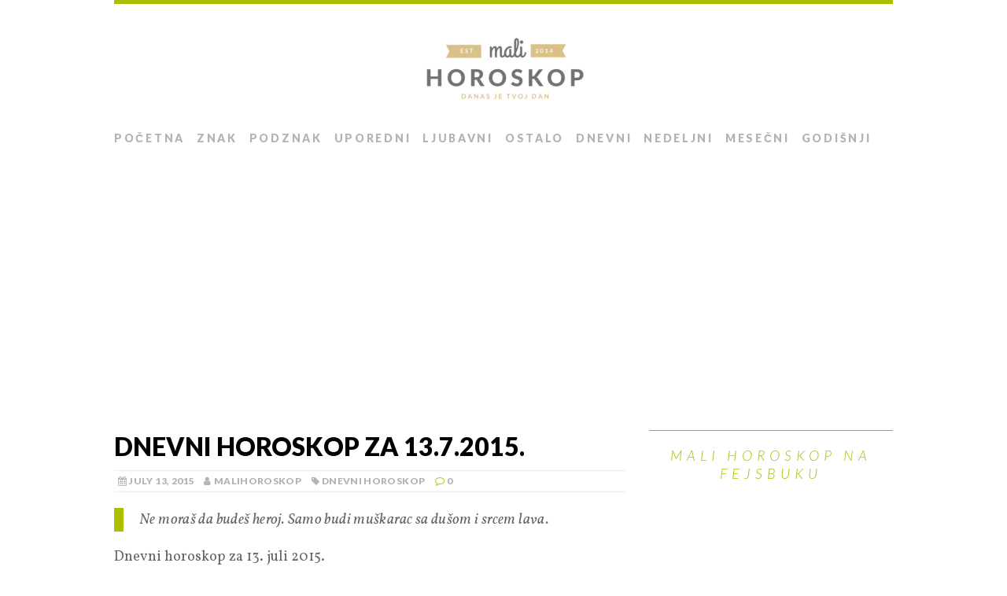

--- FILE ---
content_type: text/html; charset=UTF-8
request_url: https://www.malihoroskop.com/dnevni-horoskop/dnevni-horoskop-za-13-7-2015/
body_size: 13245
content:
<!DOCTYPE html>
<html class="no-js" lang="en-US">
<head>
<meta charset="UTF-8">
<meta name="viewport" content="width=device-width, initial-scale=1.0">
<link rel="profile" href="https://gmpg.org/xfn/11" />
<link rel="pingback" href="https://www.malihoroskop.com/xmlrpc.php" />
<meta name='robots' content='index, follow, max-image-preview:large, max-snippet:-1, max-video-preview:-1' />

	<!-- This site is optimized with the Yoast SEO plugin v26.3 - https://yoast.com/wordpress/plugins/seo/ -->
	<title>Dnevni horoskop za 13.7.2015. - Mali horoskop</title>
	<link rel="canonical" href="https://www.malihoroskop.com/dnevni-horoskop/dnevni-horoskop-za-13-7-2015/" />
	<meta property="og:locale" content="en_US" />
	<meta property="og:type" content="article" />
	<meta property="og:title" content="Dnevni horoskop za 13.7.2015. - Mali horoskop" />
	<meta property="og:description" content="Ne moraš da budeš heroj. Samo budi muškarac sa dušom i srcem lava. Dnevni horoskop za 13. juli 2015. Odaberite znak: ♈ Ovan Izlazite iz romantičnog raspoloženja u kojem ste se ovih dana nalazili i upadate u potpuno drugačiju fazu. Prioritet dajete nekim drugim stvarima koje vas muče i nastojite da se u moru briga ispetljate sa praktičnim rješenjem. Nisu stvari bas toliko loše kako vam se čine, naprosto ste se uljuljkali u odmaranje,pa vam je teško da se vratite uobičajenom tempu. ♉ Bik Vi ste danas podložniji kompromisu nego što ste to bili prethodnih dana. Ukoliko ste se sukobili sa partnerom sad je pravi trenutak da se izmirite. Veće su šanse da će obratiti pažnju na ono što vi imate da kažete i da će vam izaći u susret. Ruku na srce, vi ste glavni krivac za sukob, pa biste vi trebali biti neko ko će prvi pružiti ruku pomirenja. ♊ Blizanci Prvi radni dan i vi ste već u potpunosti okrenuti dešavanjima na poslovnom planu. Spremni ste za sve moguće i nemoguće situacije, dovoljno ste odmorni i čini se da vas ništa ne može izbaciti iz takta. Divno je kad se osjećate toliko dobro, ali ipak pazite da [...]" />
	<meta property="og:url" content="https://www.malihoroskop.com/dnevni-horoskop/dnevni-horoskop-za-13-7-2015/" />
	<meta property="og:site_name" content="Mali horoskop" />
	<meta property="article:publisher" content="https://www.facebook.com/malihoroskop/" />
	<meta property="article:published_time" content="2015-07-13T00:36:47+00:00" />
	<meta property="og:image" content="https://www.malihoroskop.com/wp-content/uploads/2015/07/11046650_895716937168138_629945072791106607_n.jpg" />
	<meta property="og:image:width" content="500" />
	<meta property="og:image:height" content="500" />
	<meta property="og:image:type" content="image/jpeg" />
	<meta name="author" content="malihoroskop" />
	<meta name="twitter:card" content="summary_large_image" />
	<meta name="twitter:label1" content="Written by" />
	<meta name="twitter:data1" content="malihoroskop" />
	<meta name="twitter:label2" content="Est. reading time" />
	<meta name="twitter:data2" content="4 minutes" />
	<script type="application/ld+json" class="yoast-schema-graph">{"@context":"https://schema.org","@graph":[{"@type":"WebPage","@id":"https://www.malihoroskop.com/dnevni-horoskop/dnevni-horoskop-za-13-7-2015/","url":"https://www.malihoroskop.com/dnevni-horoskop/dnevni-horoskop-za-13-7-2015/","name":"Dnevni horoskop za 13.7.2015. - Mali horoskop","isPartOf":{"@id":"https://www.malihoroskop.com/#website"},"primaryImageOfPage":{"@id":"https://www.malihoroskop.com/dnevni-horoskop/dnevni-horoskop-za-13-7-2015/#primaryimage"},"image":{"@id":"https://www.malihoroskop.com/dnevni-horoskop/dnevni-horoskop-za-13-7-2015/#primaryimage"},"thumbnailUrl":"https://www.malihoroskop.com/wp-content/uploads/2015/07/11046650_895716937168138_629945072791106607_n.jpg","datePublished":"2015-07-13T00:36:47+00:00","author":{"@id":"https://www.malihoroskop.com/#/schema/person/ebee72c8b43502262e05f136d5ba582c"},"breadcrumb":{"@id":"https://www.malihoroskop.com/dnevni-horoskop/dnevni-horoskop-za-13-7-2015/#breadcrumb"},"inLanguage":"en-US","potentialAction":[{"@type":"ReadAction","target":["https://www.malihoroskop.com/dnevni-horoskop/dnevni-horoskop-za-13-7-2015/"]}]},{"@type":"ImageObject","inLanguage":"en-US","@id":"https://www.malihoroskop.com/dnevni-horoskop/dnevni-horoskop-za-13-7-2015/#primaryimage","url":"https://www.malihoroskop.com/wp-content/uploads/2015/07/11046650_895716937168138_629945072791106607_n.jpg","contentUrl":"https://www.malihoroskop.com/wp-content/uploads/2015/07/11046650_895716937168138_629945072791106607_n.jpg","width":500,"height":500},{"@type":"BreadcrumbList","@id":"https://www.malihoroskop.com/dnevni-horoskop/dnevni-horoskop-za-13-7-2015/#breadcrumb","itemListElement":[{"@type":"ListItem","position":1,"name":"Home","item":"https://www.malihoroskop.com/"},{"@type":"ListItem","position":2,"name":"Dnevni horoskop za 13.7.2015."}]},{"@type":"WebSite","@id":"https://www.malihoroskop.com/#website","url":"https://www.malihoroskop.com/","name":"Mali horoskop","description":"Danas je tvoj dan!","potentialAction":[{"@type":"SearchAction","target":{"@type":"EntryPoint","urlTemplate":"https://www.malihoroskop.com/?s={search_term_string}"},"query-input":{"@type":"PropertyValueSpecification","valueRequired":true,"valueName":"search_term_string"}}],"inLanguage":"en-US"},{"@type":"Person","@id":"https://www.malihoroskop.com/#/schema/person/ebee72c8b43502262e05f136d5ba582c","name":"malihoroskop","image":{"@type":"ImageObject","inLanguage":"en-US","@id":"https://www.malihoroskop.com/#/schema/person/image/","url":"https://secure.gravatar.com/avatar/0ca10828bb3dfd7f07ad934ed768de74ed8f7f452d85af73ae71b33fd5b23ffb?s=96&d=mm&r=g","contentUrl":"https://secure.gravatar.com/avatar/0ca10828bb3dfd7f07ad934ed768de74ed8f7f452d85af73ae71b33fd5b23ffb?s=96&d=mm&r=g","caption":"malihoroskop"}}]}</script>
	<!-- / Yoast SEO plugin. -->


<link rel='dns-prefetch' href='//www.malihoroskop.com' />
<link rel='dns-prefetch' href='//fonts.googleapis.com' />
<link rel="alternate" type="application/rss+xml" title="Mali horoskop &raquo; Feed" href="https://www.malihoroskop.com/feed/" />
<link rel="alternate" type="application/rss+xml" title="Mali horoskop &raquo; Comments Feed" href="https://www.malihoroskop.com/comments/feed/" />
<link rel="alternate" type="application/rss+xml" title="Mali horoskop &raquo; Dnevni horoskop za 13.7.2015. Comments Feed" href="https://www.malihoroskop.com/dnevni-horoskop/dnevni-horoskop-za-13-7-2015/feed/" />
<link rel="alternate" title="oEmbed (JSON)" type="application/json+oembed" href="https://www.malihoroskop.com/wp-json/oembed/1.0/embed?url=https%3A%2F%2Fwww.malihoroskop.com%2Fdnevni-horoskop%2Fdnevni-horoskop-za-13-7-2015%2F" />
<link rel="alternate" title="oEmbed (XML)" type="text/xml+oembed" href="https://www.malihoroskop.com/wp-json/oembed/1.0/embed?url=https%3A%2F%2Fwww.malihoroskop.com%2Fdnevni-horoskop%2Fdnevni-horoskop-za-13-7-2015%2F&#038;format=xml" />
<style id='wp-img-auto-sizes-contain-inline-css' type='text/css'>
img:is([sizes=auto i],[sizes^="auto," i]){contain-intrinsic-size:3000px 1500px}
/*# sourceURL=wp-img-auto-sizes-contain-inline-css */
</style>
<style id='wp-emoji-styles-inline-css' type='text/css'>

	img.wp-smiley, img.emoji {
		display: inline !important;
		border: none !important;
		box-shadow: none !important;
		height: 1em !important;
		width: 1em !important;
		margin: 0 0.07em !important;
		vertical-align: -0.1em !important;
		background: none !important;
		padding: 0 !important;
	}
/*# sourceURL=wp-emoji-styles-inline-css */
</style>
<style id='wp-block-library-inline-css' type='text/css'>
:root{--wp-block-synced-color:#7a00df;--wp-block-synced-color--rgb:122,0,223;--wp-bound-block-color:var(--wp-block-synced-color);--wp-editor-canvas-background:#ddd;--wp-admin-theme-color:#007cba;--wp-admin-theme-color--rgb:0,124,186;--wp-admin-theme-color-darker-10:#006ba1;--wp-admin-theme-color-darker-10--rgb:0,107,160.5;--wp-admin-theme-color-darker-20:#005a87;--wp-admin-theme-color-darker-20--rgb:0,90,135;--wp-admin-border-width-focus:2px}@media (min-resolution:192dpi){:root{--wp-admin-border-width-focus:1.5px}}.wp-element-button{cursor:pointer}:root .has-very-light-gray-background-color{background-color:#eee}:root .has-very-dark-gray-background-color{background-color:#313131}:root .has-very-light-gray-color{color:#eee}:root .has-very-dark-gray-color{color:#313131}:root .has-vivid-green-cyan-to-vivid-cyan-blue-gradient-background{background:linear-gradient(135deg,#00d084,#0693e3)}:root .has-purple-crush-gradient-background{background:linear-gradient(135deg,#34e2e4,#4721fb 50%,#ab1dfe)}:root .has-hazy-dawn-gradient-background{background:linear-gradient(135deg,#faaca8,#dad0ec)}:root .has-subdued-olive-gradient-background{background:linear-gradient(135deg,#fafae1,#67a671)}:root .has-atomic-cream-gradient-background{background:linear-gradient(135deg,#fdd79a,#004a59)}:root .has-nightshade-gradient-background{background:linear-gradient(135deg,#330968,#31cdcf)}:root .has-midnight-gradient-background{background:linear-gradient(135deg,#020381,#2874fc)}:root{--wp--preset--font-size--normal:16px;--wp--preset--font-size--huge:42px}.has-regular-font-size{font-size:1em}.has-larger-font-size{font-size:2.625em}.has-normal-font-size{font-size:var(--wp--preset--font-size--normal)}.has-huge-font-size{font-size:var(--wp--preset--font-size--huge)}.has-text-align-center{text-align:center}.has-text-align-left{text-align:left}.has-text-align-right{text-align:right}.has-fit-text{white-space:nowrap!important}#end-resizable-editor-section{display:none}.aligncenter{clear:both}.items-justified-left{justify-content:flex-start}.items-justified-center{justify-content:center}.items-justified-right{justify-content:flex-end}.items-justified-space-between{justify-content:space-between}.screen-reader-text{border:0;clip-path:inset(50%);height:1px;margin:-1px;overflow:hidden;padding:0;position:absolute;width:1px;word-wrap:normal!important}.screen-reader-text:focus{background-color:#ddd;clip-path:none;color:#444;display:block;font-size:1em;height:auto;left:5px;line-height:normal;padding:15px 23px 14px;text-decoration:none;top:5px;width:auto;z-index:100000}html :where(.has-border-color){border-style:solid}html :where([style*=border-top-color]){border-top-style:solid}html :where([style*=border-right-color]){border-right-style:solid}html :where([style*=border-bottom-color]){border-bottom-style:solid}html :where([style*=border-left-color]){border-left-style:solid}html :where([style*=border-width]){border-style:solid}html :where([style*=border-top-width]){border-top-style:solid}html :where([style*=border-right-width]){border-right-style:solid}html :where([style*=border-bottom-width]){border-bottom-style:solid}html :where([style*=border-left-width]){border-left-style:solid}html :where(img[class*=wp-image-]){height:auto;max-width:100%}:where(figure){margin:0 0 1em}html :where(.is-position-sticky){--wp-admin--admin-bar--position-offset:var(--wp-admin--admin-bar--height,0px)}@media screen and (max-width:600px){html :where(.is-position-sticky){--wp-admin--admin-bar--position-offset:0px}}

/*# sourceURL=wp-block-library-inline-css */
</style><style id='global-styles-inline-css' type='text/css'>
:root{--wp--preset--aspect-ratio--square: 1;--wp--preset--aspect-ratio--4-3: 4/3;--wp--preset--aspect-ratio--3-4: 3/4;--wp--preset--aspect-ratio--3-2: 3/2;--wp--preset--aspect-ratio--2-3: 2/3;--wp--preset--aspect-ratio--16-9: 16/9;--wp--preset--aspect-ratio--9-16: 9/16;--wp--preset--color--black: #000000;--wp--preset--color--cyan-bluish-gray: #abb8c3;--wp--preset--color--white: #ffffff;--wp--preset--color--pale-pink: #f78da7;--wp--preset--color--vivid-red: #cf2e2e;--wp--preset--color--luminous-vivid-orange: #ff6900;--wp--preset--color--luminous-vivid-amber: #fcb900;--wp--preset--color--light-green-cyan: #7bdcb5;--wp--preset--color--vivid-green-cyan: #00d084;--wp--preset--color--pale-cyan-blue: #8ed1fc;--wp--preset--color--vivid-cyan-blue: #0693e3;--wp--preset--color--vivid-purple: #9b51e0;--wp--preset--gradient--vivid-cyan-blue-to-vivid-purple: linear-gradient(135deg,rgb(6,147,227) 0%,rgb(155,81,224) 100%);--wp--preset--gradient--light-green-cyan-to-vivid-green-cyan: linear-gradient(135deg,rgb(122,220,180) 0%,rgb(0,208,130) 100%);--wp--preset--gradient--luminous-vivid-amber-to-luminous-vivid-orange: linear-gradient(135deg,rgb(252,185,0) 0%,rgb(255,105,0) 100%);--wp--preset--gradient--luminous-vivid-orange-to-vivid-red: linear-gradient(135deg,rgb(255,105,0) 0%,rgb(207,46,46) 100%);--wp--preset--gradient--very-light-gray-to-cyan-bluish-gray: linear-gradient(135deg,rgb(238,238,238) 0%,rgb(169,184,195) 100%);--wp--preset--gradient--cool-to-warm-spectrum: linear-gradient(135deg,rgb(74,234,220) 0%,rgb(151,120,209) 20%,rgb(207,42,186) 40%,rgb(238,44,130) 60%,rgb(251,105,98) 80%,rgb(254,248,76) 100%);--wp--preset--gradient--blush-light-purple: linear-gradient(135deg,rgb(255,206,236) 0%,rgb(152,150,240) 100%);--wp--preset--gradient--blush-bordeaux: linear-gradient(135deg,rgb(254,205,165) 0%,rgb(254,45,45) 50%,rgb(107,0,62) 100%);--wp--preset--gradient--luminous-dusk: linear-gradient(135deg,rgb(255,203,112) 0%,rgb(199,81,192) 50%,rgb(65,88,208) 100%);--wp--preset--gradient--pale-ocean: linear-gradient(135deg,rgb(255,245,203) 0%,rgb(182,227,212) 50%,rgb(51,167,181) 100%);--wp--preset--gradient--electric-grass: linear-gradient(135deg,rgb(202,248,128) 0%,rgb(113,206,126) 100%);--wp--preset--gradient--midnight: linear-gradient(135deg,rgb(2,3,129) 0%,rgb(40,116,252) 100%);--wp--preset--font-size--small: 13px;--wp--preset--font-size--medium: 20px;--wp--preset--font-size--large: 36px;--wp--preset--font-size--x-large: 42px;--wp--preset--spacing--20: 0.44rem;--wp--preset--spacing--30: 0.67rem;--wp--preset--spacing--40: 1rem;--wp--preset--spacing--50: 1.5rem;--wp--preset--spacing--60: 2.25rem;--wp--preset--spacing--70: 3.38rem;--wp--preset--spacing--80: 5.06rem;--wp--preset--shadow--natural: 6px 6px 9px rgba(0, 0, 0, 0.2);--wp--preset--shadow--deep: 12px 12px 50px rgba(0, 0, 0, 0.4);--wp--preset--shadow--sharp: 6px 6px 0px rgba(0, 0, 0, 0.2);--wp--preset--shadow--outlined: 6px 6px 0px -3px rgb(255, 255, 255), 6px 6px rgb(0, 0, 0);--wp--preset--shadow--crisp: 6px 6px 0px rgb(0, 0, 0);}:where(.is-layout-flex){gap: 0.5em;}:where(.is-layout-grid){gap: 0.5em;}body .is-layout-flex{display: flex;}.is-layout-flex{flex-wrap: wrap;align-items: center;}.is-layout-flex > :is(*, div){margin: 0;}body .is-layout-grid{display: grid;}.is-layout-grid > :is(*, div){margin: 0;}:where(.wp-block-columns.is-layout-flex){gap: 2em;}:where(.wp-block-columns.is-layout-grid){gap: 2em;}:where(.wp-block-post-template.is-layout-flex){gap: 1.25em;}:where(.wp-block-post-template.is-layout-grid){gap: 1.25em;}.has-black-color{color: var(--wp--preset--color--black) !important;}.has-cyan-bluish-gray-color{color: var(--wp--preset--color--cyan-bluish-gray) !important;}.has-white-color{color: var(--wp--preset--color--white) !important;}.has-pale-pink-color{color: var(--wp--preset--color--pale-pink) !important;}.has-vivid-red-color{color: var(--wp--preset--color--vivid-red) !important;}.has-luminous-vivid-orange-color{color: var(--wp--preset--color--luminous-vivid-orange) !important;}.has-luminous-vivid-amber-color{color: var(--wp--preset--color--luminous-vivid-amber) !important;}.has-light-green-cyan-color{color: var(--wp--preset--color--light-green-cyan) !important;}.has-vivid-green-cyan-color{color: var(--wp--preset--color--vivid-green-cyan) !important;}.has-pale-cyan-blue-color{color: var(--wp--preset--color--pale-cyan-blue) !important;}.has-vivid-cyan-blue-color{color: var(--wp--preset--color--vivid-cyan-blue) !important;}.has-vivid-purple-color{color: var(--wp--preset--color--vivid-purple) !important;}.has-black-background-color{background-color: var(--wp--preset--color--black) !important;}.has-cyan-bluish-gray-background-color{background-color: var(--wp--preset--color--cyan-bluish-gray) !important;}.has-white-background-color{background-color: var(--wp--preset--color--white) !important;}.has-pale-pink-background-color{background-color: var(--wp--preset--color--pale-pink) !important;}.has-vivid-red-background-color{background-color: var(--wp--preset--color--vivid-red) !important;}.has-luminous-vivid-orange-background-color{background-color: var(--wp--preset--color--luminous-vivid-orange) !important;}.has-luminous-vivid-amber-background-color{background-color: var(--wp--preset--color--luminous-vivid-amber) !important;}.has-light-green-cyan-background-color{background-color: var(--wp--preset--color--light-green-cyan) !important;}.has-vivid-green-cyan-background-color{background-color: var(--wp--preset--color--vivid-green-cyan) !important;}.has-pale-cyan-blue-background-color{background-color: var(--wp--preset--color--pale-cyan-blue) !important;}.has-vivid-cyan-blue-background-color{background-color: var(--wp--preset--color--vivid-cyan-blue) !important;}.has-vivid-purple-background-color{background-color: var(--wp--preset--color--vivid-purple) !important;}.has-black-border-color{border-color: var(--wp--preset--color--black) !important;}.has-cyan-bluish-gray-border-color{border-color: var(--wp--preset--color--cyan-bluish-gray) !important;}.has-white-border-color{border-color: var(--wp--preset--color--white) !important;}.has-pale-pink-border-color{border-color: var(--wp--preset--color--pale-pink) !important;}.has-vivid-red-border-color{border-color: var(--wp--preset--color--vivid-red) !important;}.has-luminous-vivid-orange-border-color{border-color: var(--wp--preset--color--luminous-vivid-orange) !important;}.has-luminous-vivid-amber-border-color{border-color: var(--wp--preset--color--luminous-vivid-amber) !important;}.has-light-green-cyan-border-color{border-color: var(--wp--preset--color--light-green-cyan) !important;}.has-vivid-green-cyan-border-color{border-color: var(--wp--preset--color--vivid-green-cyan) !important;}.has-pale-cyan-blue-border-color{border-color: var(--wp--preset--color--pale-cyan-blue) !important;}.has-vivid-cyan-blue-border-color{border-color: var(--wp--preset--color--vivid-cyan-blue) !important;}.has-vivid-purple-border-color{border-color: var(--wp--preset--color--vivid-purple) !important;}.has-vivid-cyan-blue-to-vivid-purple-gradient-background{background: var(--wp--preset--gradient--vivid-cyan-blue-to-vivid-purple) !important;}.has-light-green-cyan-to-vivid-green-cyan-gradient-background{background: var(--wp--preset--gradient--light-green-cyan-to-vivid-green-cyan) !important;}.has-luminous-vivid-amber-to-luminous-vivid-orange-gradient-background{background: var(--wp--preset--gradient--luminous-vivid-amber-to-luminous-vivid-orange) !important;}.has-luminous-vivid-orange-to-vivid-red-gradient-background{background: var(--wp--preset--gradient--luminous-vivid-orange-to-vivid-red) !important;}.has-very-light-gray-to-cyan-bluish-gray-gradient-background{background: var(--wp--preset--gradient--very-light-gray-to-cyan-bluish-gray) !important;}.has-cool-to-warm-spectrum-gradient-background{background: var(--wp--preset--gradient--cool-to-warm-spectrum) !important;}.has-blush-light-purple-gradient-background{background: var(--wp--preset--gradient--blush-light-purple) !important;}.has-blush-bordeaux-gradient-background{background: var(--wp--preset--gradient--blush-bordeaux) !important;}.has-luminous-dusk-gradient-background{background: var(--wp--preset--gradient--luminous-dusk) !important;}.has-pale-ocean-gradient-background{background: var(--wp--preset--gradient--pale-ocean) !important;}.has-electric-grass-gradient-background{background: var(--wp--preset--gradient--electric-grass) !important;}.has-midnight-gradient-background{background: var(--wp--preset--gradient--midnight) !important;}.has-small-font-size{font-size: var(--wp--preset--font-size--small) !important;}.has-medium-font-size{font-size: var(--wp--preset--font-size--medium) !important;}.has-large-font-size{font-size: var(--wp--preset--font-size--large) !important;}.has-x-large-font-size{font-size: var(--wp--preset--font-size--x-large) !important;}
/*# sourceURL=global-styles-inline-css */
</style>

<style id='classic-theme-styles-inline-css' type='text/css'>
/*! This file is auto-generated */
.wp-block-button__link{color:#fff;background-color:#32373c;border-radius:9999px;box-shadow:none;text-decoration:none;padding:calc(.667em + 2px) calc(1.333em + 2px);font-size:1.125em}.wp-block-file__button{background:#32373c;color:#fff;text-decoration:none}
/*# sourceURL=/wp-includes/css/classic-themes.min.css */
</style>
<link rel='stylesheet' id='contact-form-7-css' href='https://www.malihoroskop.com/wp-content/plugins/contact-form-7/includes/css/styles.css?ver=6.1.3' type='text/css' media='all' />
<link rel='stylesheet' id='nss-cptui-css-css' href='https://www.malihoroskop.com/wp-content/plugins/notso-shortcode/js/custom-post-type/cptui-css.css?ver=1.0' type='text/css' media='all' />
<link rel='stylesheet' id='nss-shortcodes-css-css' href='https://www.malihoroskop.com/wp-content/plugins/notso-shortcode/css/shortcodes.css?ver=1.0' type='text/css' media='all' />
<link rel='stylesheet' id='nss-slider-css-css' href='https://www.malihoroskop.com/wp-content/plugins/notso-shortcode/js/slideshow/slideshow.css?ver=1.0' type='text/css' media='all' />
<link rel='stylesheet' id='mh-google-fonts-css' href='https://fonts.googleapis.com/css?family=Lato:300italic,300,400italic,400,900|Vollkorn:400,400italic' type='text/css' media='all' />
<link rel='stylesheet' id='mh-font-awesome-css' href='https://www.malihoroskop.com/wp-content/themes/mh-purity-lite/includes/font-awesome.min.css' type='text/css' media='all' />
<link rel='stylesheet' id='mh-style-css' href='https://www.malihoroskop.com/wp-content/themes/mh-purity-lite/style.css?ver=6.9' type='text/css' media='all' />
<link rel='stylesheet' id='tabby-css' href='https://www.malihoroskop.com/wp-content/plugins/tabby-responsive-tabs/css/tabby.css?ver=1.4.1' type='text/css' media='all' />
<link rel='stylesheet' id='tabby-print-css' href='https://www.malihoroskop.com/wp-content/plugins/tabby-responsive-tabs/css/tabby-print.css?ver=1.4.1' type='text/css' media='print' />
<script type="87571c20a7c225b319aaf58f-text/javascript" src="https://www.malihoroskop.com/wp-includes/js/jquery/jquery.min.js?ver=3.7.1" id="jquery-core-js"></script>
<script type="87571c20a7c225b319aaf58f-text/javascript" src="https://www.malihoroskop.com/wp-includes/js/jquery/jquery-migrate.min.js?ver=3.4.1" id="jquery-migrate-js"></script>
<script type="87571c20a7c225b319aaf58f-text/javascript" src="https://www.malihoroskop.com/wp-content/plugins/notso-shortcode/js/slideshow/slideshow.js?ver=1.0" id="nss-slider-js-js"></script>
<script type="87571c20a7c225b319aaf58f-text/javascript" src="https://www.malihoroskop.com/wp-content/themes/mh-purity-lite/js/scripts.js?ver=6.9" id="mh-scripts-js"></script>
<link rel="https://api.w.org/" href="https://www.malihoroskop.com/wp-json/" /><link rel="alternate" title="JSON" type="application/json" href="https://www.malihoroskop.com/wp-json/wp/v2/posts/5982" /><link rel="EditURI" type="application/rsd+xml" title="RSD" href="https://www.malihoroskop.com/xmlrpc.php?rsd" />
<meta name="generator" content="WordPress 6.9" />
<link rel='shortlink' href='https://www.malihoroskop.com/?p=5982' />
<script type="87571c20a7c225b319aaf58f-text/javascript">
jQuery(document).ready(function(){
//Switch the "Open" and "Close" state per click then slide up/down (depending on open/close state)
jQuery(".wp_accordian_title").click(function(){
jQuery(this).toggleClass("active").next().slideToggle("fast");
return false;
});
});
</script>
<!--[if lt IE 9]>
<script src="https://www.malihoroskop.com/wp-content/themes/mh-purity-lite/js/css3-mediaqueries.js"></script>
<![endif]-->
<!-- Google tag (gtag.js) -->
<script async src="https://www.googletagmanager.com/gtag/js?id=G-GBWZFJ92S2" type="87571c20a7c225b319aaf58f-text/javascript"></script>
<script type="87571c20a7c225b319aaf58f-text/javascript">
  window.dataLayer = window.dataLayer || [];
  function gtag(){dataLayer.push(arguments);}
  gtag('js', new Date());

  gtag('config', 'G-GBWZFJ92S2');
</script>
<script async src="https://pagead2.googlesyndication.com/pagead/js/adsbygoogle.js?client=ca-pub-9546462472514641" crossorigin="anonymous" type="87571c20a7c225b319aaf58f-text/javascript"></script>		<style type="text/css" id="wp-custom-css">
			/*
Welcome to Custom CSS!

To learn how this works, see http://wp.me/PEmnE-Bt
*/
.main-nav ul li a {
	margin-right: 15px;
}

.floating-ad {
	margin: 0 0 20px 20px;
}

.sidebar-ad {
	text-align: center;
}

@media screen and (min-width: 960px) {
	a[data-sumome-share="whatsapp"] {
		display: none !important;
	}
}

@media screen and (min-width: 1046px) {
	.floating-ad {
		float: right;
	}
}

.google-ads {
	text-align: center;
	margin: 20px 0;
}

.responsive-tabs ul.responsive-tabs__list {
	margin: 0 0 0 12px !important;
}

.header-wrap {
	border-top: 5px solid #ABBE00;
}

.widget-title {
	color: #ABBE00;
}

blockquote {
	border-left: 12px solid #ABBE00;
}

a:hover {
	color: #ABBE00;
}

footer {
	border-top: 5px solid #ABBE00;
}

.fa-comment-o, .fa-circle {
	color: #ABBE00;
}

.widget-title a {
	color: #ABBE00;
}

[id*="slider-"] .flex-direction-nav a {
	color: #ABBE00;
}

.main-nav ul .current-menu-item>a {
	border-bottom: 2px solid #ABBE00;
}

.responsive-tabs .responsive-tabs__list__item {
	margin-right: 6px !important;
}

.comments {
	margin-top: 30px;
}

.comments h2 {
	margin-bottom: 20px;
}

.main-nav li a {
	font-size: 14px;
}

.responsive-tabs__list__item span {
	display: none;
}

#sumotest-badge {
	background-color: #fff !important;
}

blockquote {
	display: inherit;
}

.addthis_sharing_toolbox {
	margin-bottom: 10px;
}

.google-ads {
	margin-bottom: 20px;
	margin-top: 20px;
}

.share-toolbox {
	float: left;
	height: 80px;
	width: 100%;
}

.nss_tabber.white {
	border: none;
}

.nss_tabber a {
	font-style: normal;
}

.nss_tabber .tabbertab .post-content {
	padding: 20px 0 !important;
}

.nss_tabber ul.tabbernav li.tabberactive {
	border-bottom: none;
}

.nss_tabber ul.tabbernav li.tabberactive a {
	border-left: 1px solid #D5D5D5 !important;
	border-right: 1px solid #D5D5D5 !important;
	border-top: 1px solid #D5D5D5 !important;
}

.nss_tabber ul.tabbernav li a {
	margin: 0;
	padding: 15px;
}

.nss_tabber ul.tabbernav li {
	border-bottom: 1px solid #d5d5d5;
	font-size: 24px;
	margin-top: 3px !important;
}

.nss_tabber.white ul.tabbernav {
	background: none;
}

.nss_tabber ul.tabbernav {
	padding: 0 !important;
}

.nss_tabber {
	float: none;
	margin: 0;
	position: relative;
	width: auto;
}

.nss_tabber.white {
	border: none;
}

.wp_accordian {
	width: 100%;
}

.wp_accordian .acc_body {
	background: none !important;
	border: none;
	padding: 2% 0;
	width: 100%;
}

.wp_accordian:after {
	clear: both;
}

.logo-wrap {
	text-align: center;
}

@media screen and (max-width: 767px) {
	.logo-text .logo-name {
		margin-top: 20px;
	}
	
	.cp-small-thumb {
		display: block;
		margin-right: 15px;
	}
}

body > a[title=SumoMe] {
	background-color: transparent !important;
}

.content-adsbygoogle {
	margin: 20px 0;
}



.container {
	overflow: hidden;
}

.content {
	overflow: visible;
}

a.order-button {
	background: #2386c0;
	background: -webkit-gradient(linear,left top,left bottom,from(#45aad6),to(#2386c0));
	background: -moz-linear-gradient(top,#45aad6,#2386c0);
	text-decoration: none;
	filter: progid:DXImageTransform.Microsoft.gradient(startColorstr='#45aad6',endColorstr='#2386c0');
	color: #fff;
	border-radius: 5px;
	padding: 10px 15px;
	font-style: normal;
	font-family: Arial;
	font-weight: bold;
	display: inline-block;
}

a.order-button:hover {
	color: #fff;
	background: #2386c0;
	filter: progid:DXImageTransform.Microsoft.gradient(startColorstr='#2386c0',endColorstr='#2386c0');
}

img.featured {
	width: 100%;
	margin-bottom: 20px;
}

.responsive-tabs .responsive-tabs__list__item {
	padding: 10px 10px !important;
}

.responsive-tabs .responsive-tabs__list__item--active, .responsive-tabs .responsive-tabs__list__item--active:hover {
	top: 2px;
}

		</style>
		</head>
<body class="wp-singular post-template-default single single-post postid-5982 single-format-standard wp-theme-mh-purity-lite">
<div id="fb-root"></div>
<script type="87571c20a7c225b319aaf58f-text/javascript">(function(d, s, id) {
  var js, fjs = d.getElementsByTagName(s)[0];
  if (d.getElementById(id)) return;
  js = d.createElement(s); js.id = id;
  js.src = "//connect.facebook.net/hr_HR/sdk.js#xfbml=1&version=v2.5&appId=777029765642866";
  fjs.parentNode.insertBefore(js, fjs);
}(document, 'script', 'facebook-jssdk'));</script>
<div class="container">
<header class="header-wrap">
	<a href="https://www.malihoroskop.com/" title="Mali horoskop" rel="home">
<div class="logo-wrap" role="banner">
<img class="header-image" src="https://www.malihoroskop.com/wp-content/uploads/2016/11/logo.png" height="80" width="225" alt="Mali horoskop" />
</div>
</a>
	<nav class="main-nav clearfix">
		<div class="menu-main-navigation-container"><ul id="menu-main-navigation" class="menu"><li id="menu-item-10797" class="menu-item menu-item-type-post_type menu-item-object-page menu-item-home menu-item-10797"><a href="https://www.malihoroskop.com/">Početna</a></li>
<li id="menu-item-10806" class="menu-item menu-item-type-post_type menu-item-object-post menu-item-10806"><a href="https://www.malihoroskop.com/ljubavni-horoskop/kako-horoskopski-znak-odreduje-nase-psiholoske-karakteristike-i-ljubavne-sklonosti-32/">Znak</a></li>
<li id="menu-item-10807" class="menu-item menu-item-type-post_type menu-item-object-post menu-item-10807"><a href="https://www.malihoroskop.com/ostalo/sta-je-podznak-i-kako-vas-opisuje-vasa-kombinacija-znaka-i-podznaka-1143/">Podznak</a></li>
<li id="menu-item-10808" class="menu-item menu-item-type-post_type menu-item-object-post menu-item-10808"><a href="https://www.malihoroskop.com/ljubavni-horoskop/uporedni-horoskop-provjerite-kako-se-slazete-sa-drugim-znakovima-i-kakva-vas-zajednicka-buducnost-ocekuje-19/">Uporedni</a></li>
<li id="menu-item-10799" class="menu-item menu-item-type-taxonomy menu-item-object-category menu-item-10799"><a href="https://www.malihoroskop.com/horoskop/ljubavni-horoskop/">Ljubavni</a></li>
<li id="menu-item-10800" class="menu-item menu-item-type-taxonomy menu-item-object-category menu-item-10800"><a href="https://www.malihoroskop.com/horoskop/ostalo/">Ostalo</a></li>
<li id="menu-item-10798" class="menu-item menu-item-type-taxonomy menu-item-object-category current-post-ancestor current-menu-parent current-post-parent menu-item-10798"><a href="https://www.malihoroskop.com/horoskop/dnevni-horoskop/">Dnevni</a></li>
<li id="menu-item-10801" class="menu-item menu-item-type-taxonomy menu-item-object-category menu-item-10801"><a href="https://www.malihoroskop.com/horoskop/nedeljni-horoskop/">Nedeljni</a></li>
<li id="menu-item-10802" class="menu-item menu-item-type-taxonomy menu-item-object-category menu-item-10802"><a href="https://www.malihoroskop.com/horoskop/mesecni-horoskop/">Mesečni</a></li>
<li id="menu-item-10803" class="menu-item menu-item-type-taxonomy menu-item-object-category menu-item-10803"><a href="https://www.malihoroskop.com/horoskop/godisnji-horoskop/">Godišnji</a></li>
</ul></div>	</nav>
</header>
	
	
<br>
	
<script async src="https://pagead2.googlesyndication.com/pagead/js/adsbygoogle.js?client=ca-pub-9546462472514641" crossorigin="anonymous" type="87571c20a7c225b319aaf58f-text/javascript"></script>
<!-- Mali horoskop - Display - Responsive - Top -->
<ins class="adsbygoogle"
     style="display:block"
     data-ad-client="ca-pub-9546462472514641"
     data-ad-slot="3124564547"
     data-ad-format="auto"
     data-full-width-responsive="true"></ins>
<script type="87571c20a7c225b319aaf58f-text/javascript">
     (adsbygoogle = window.adsbygoogle || []).push({});
</script>
	
<br>	
	
	<div class="wrapper clearfix">
	<div class="content left"><article class="post-5982 post type-post status-publish format-standard has-post-thumbnail hentry category-dnevni-horoskop">
	<header class="post-header">
		<h1 class="entry-title">Dnevni horoskop za 13.7.2015.</h1>
		<p class="meta post-meta clearfix">
			<span class="updated meta-date"><i class="fa fa-calendar"></i>July 13, 2015</span>
			<span class="vcard author meta-author"><span class="fn"><i class="fa fa-user"></i><a href="https://www.malihoroskop.com/author/malihoroskop/" title="Posts by malihoroskop" rel="author">malihoroskop</a></span></span>
			<span class="meta-tags"><i class="fa fa-tag"></i><a href="https://www.malihoroskop.com/horoskop/dnevni-horoskop/" rel="category tag">Dnevni horoskop</a></span>
			<span class="meta-comments"><i class="fa fa-comment-o"></i>0</span>
		</p>
	</header>
	<div class="entry clearfix">
		<!-- 
<div class="post-thumbnail">
<a href="https://www.malihoroskop.com/11046650_895716937168138_629945072791106607_n/"><img src="https://www.malihoroskop.com/wp-content/uploads/2015/07/11046650_895716937168138_629945072791106607_n.jpg" alt="" title="Nisi ti lutko nigde zakasnila. I da si se pojavila tek za deset godina, opet bi stigla u pravo vreme. Retki pronađu retke, kad tad…" /></a>
</div>
 -->
		<blockquote><p>Ne moraš da budeš heroj. Samo budi muškarac sa dušom i srcem lava.</p></blockquote>
<p>Dnevni horoskop za 13. juli 2015.</p>
<p><span id="more-5982"></span></p>
<p>Odaberite znak:</p>
<div class="responsive-tabs">
<h2 class="tabtitle">♈</h2>
<div class="tabcontent">

<h2>Ovan</h2>
<p>Izlazite iz romantičnog raspoloženja u kojem ste se ovih dana nalazili i upadate u potpuno drugačiju fazu. Prioritet dajete nekim drugim stvarima koje vas muče i nastojite da se u moru briga ispetljate sa praktičnim rješenjem. Nisu stvari bas toliko loše kako vam se čine, naprosto ste se uljuljkali u odmaranje,pa vam je teško da se vratite uobičajenom tempu.</p>

</div><h2 class="tabtitle">♉</h2>
<div class="tabcontent">

<h2>Bik</h2>
<p>Vi ste danas podložniji kompromisu nego što ste to bili prethodnih dana. Ukoliko ste se sukobili sa partnerom sad je pravi trenutak da se izmirite. Veće su šanse da će obratiti pažnju na ono što vi imate da kažete i da će vam izaći u susret. Ruku na srce, vi ste glavni krivac za sukob, pa biste vi trebali biti neko ko će prvi pružiti ruku pomirenja.</p>

</div><h2 class="tabtitle">♊</h2>
<div class="tabcontent">

<h2>Blizanci</h2>
<p>Prvi radni dan i vi ste već u potpunosti okrenuti dešavanjima na poslovnom planu. Spremni ste za sve moguće i nemoguće situacije, dovoljno ste odmorni i čini se da vas ništa ne može izbaciti iz takta. Divno je kad se osjećate toliko dobro, ali ipak pazite da se ne zanosite unaprijed. Zvijezde vam obećavaju mnoštvo obaveza.</p>

</div><h2 class="tabtitle">♋</h2>
<div class="tabcontent">

<h2>Rak</h2>
<p>Vi ste danas dobre volje. Kad osjetite da se sve oko vas puni ljubavlju, vi ste zadovoljni i voljni da uzvratite. Prema partneru ste posebno nježni i nastojite da mu ugodite na sve moguće načine. Nemojte da pretjerate, jer iz najbolje namjere možete da uzrokujete kontraefekat. Pažnja prija, ukoliko je u umjerenim količinama.</p>

</div><h2 class="tabtitle">♌</h2>
<div class="tabcontent">

<h2>Lav</h2>
<p>Vi biste voljeli da se danas posvetite svojoj porodici i dešavanjima u okviru nje. Prija vam društvo vaših najmilijih pa nastojte da se što više u toku dana posvetite njima. Ukoliko biste se uspjeli iskrasti na zajednički izlet vaše zadovoljstvo bi bilo potpuno. Niste raspoloženi da se bavite poslovnim problemima.</p>

</div><h2 class="tabtitle">♍</h2>
<div class="tabcontent">

<h2>Djevica</h2>
<p>Danas očekujte navalu posla. Imaćete toliko obaveza da će vam se činiti da je dan prošao prije nego što ste uspjeli da se snađete. Ipak, vi se u takvom tempu dosta dobro snalazite, pa ćete se i ovog puta uspješno probiti kroz sve poslovne aktivnosti. Na kraju dana bićete toliko iscrpljeni, da vam neće pasti na um da se odvojite od kreveta.</p>

</div><h2 class="tabtitle">♎</h2>
<div class="tabcontent">

<h2>Vaga</h2>
<p>Vage bi danas mogle dobiti manju novčanu svotu. Možda ste ljubitelj igara na sreću, pa će vas ovaj dobitak istinski usrećiti, a možda ćete naprosto naplatiti projekat na kojem ste radili. U svakom slučaju , nenadani dobitak bi mogao biti povod za večernji izlazak sa prijateljima ili kupovinu nekog novog odjevnog predmeta.</p>

</div><h2 class="tabtitle">♏</h2>
<div class="tabcontent">

<h2>Škorpija</h2>
<p>Danas je vaš dan kad je ljubav u pitanju. Pustite mašti na volju i osmislite provod sa voljenom osobom onako kako samo vi to umijete. S obzirom na to da ste izuzetno romantično raspoloženi, ne bi bilo loše da voljenoj osobi priredite neku vrstu iznenađenja, koje bi na vašu vezu djelovalo osvježavajuće.</p>

</div><h2 class="tabtitle">♐</h2>
<div class="tabcontent">

<h2>Strijelac</h2>
<p>Neki od planova će vam se izjaloviti, budite spremni na to. Niste baš najbolje organizovali stvari na poslovnom planu, pa su manji problemi neminovni. Koncetracija vam je danas slabija, što je i razlog da do riješenja ne dođete uobičajeno brzo. Nema potrebe da se nervirate , jednostavno se strpite i sačekajte .</p>

</div><h2 class="tabtitle">♑</h2>
<div class="tabcontent">

<h2>Jarac</h2>
<p>Danas ćete imati mnoštvo poziva od strane prijatelja. Biće vam drago da ih vidite, a razgovor sa njima na vas će djelovati krajnje prijatno. Na neki način ćete uspjeti da se odvojite od trenutnih problema i stvari koje vas muče, pa ćete se nakon susreta osjećati gotovo preprođeno. Potreban vam je odmor.</p>

</div><h2 class="tabtitle">♒</h2>
<div class="tabcontent">

<h2>Vodolija</h2>
<p>Dvije oblasti u vašem životu u zadnje vrijeme igraju jako bitnu ulogu. Prva je partner i odnos sa njim koji se trudite da što više poboljšate , a druga je posao u kojem nastojite da ostvarite zacrtane ciljeve. Što se odnosa sa partnerom tiče, sve je pod kontrolom, pa ćete danas malo više pažnje da usmjerite na posao.</p>

</div><h2 class="tabtitle">♓</h2>
<div class="tabcontent">

<h2>Ribe</h2>
<p>Početak radne sedmice na vas djeluje tako da već osjećate potrebu da se bacite na neku plažu i ne mislite ni o čemu osim o ljetu, moru, suncu. Niste baš sa elanom otpočeli rad i sve više osjećate da vam je neophodan odmor. Skloni ste prepuštanju razmišljanjima o danu kad ćete spakovati kofere i otići na željenu destinaciju.</p>
</div></div>
<br>
<script async src="https://pagead2.googlesyndication.com/pagead/js/adsbygoogle.js?client=ca-pub-9546462472514641" crossorigin="anonymous" type="87571c20a7c225b319aaf58f-text/javascript"></script>
<!-- Mali horoskop - Responsive Under Content -->
<ins class="adsbygoogle"
     style="display:block"
     data-ad-client="ca-pub-9546462472514641"
     data-ad-slot="2727840015"
     data-ad-format="auto"
     data-full-width-responsive="true"></ins>
<script type="87571c20a7c225b319aaf58f-text/javascript">
     (adsbygoogle = window.adsbygoogle || []).push({});
</script>
<br>	</div>
	</article><nav class="post-nav-wrap clearfix" role="navigation">
<div class="post-nav left">
<a href="https://www.malihoroskop.com/ljubavni-horoskop/kakvi-su-kada-je-ljubav-u-pitanju-ovnovi-strastveni-i-uvijek-idu-na-sve-ili-nista-blizanci-su-zaljubljive-i-sarmantne-osobe-koje-uzivaju-u-flertu-24/" rel="prev">&larr; Previous article</a></div>
<div class="post-nav post-nav-next right">
<a href="https://www.malihoroskop.com/dnevni-horoskop/dnevni-horoskop-za-14-7-2015/" rel="next">Next article &rarr;</a></div>
</nav>


    <div class="comments">
        <h2>Tačno ili pogrešno?</h2>
        <p>Recite nam svoje mišljenje i napišite svoj komentar ovdje.</p>
        <div class="fb-comments" data-href="https://www.malihoroskop.com/dnevni-horoskop/dnevni-horoskop-za-13-7-2015/" data-numposts="5" data-colorscheme="light" data-width="100%"></div>
    </div>

	</div>
	<aside class="sidebar sb-right">
	<div id="text-6" class="sb-widget widget_text"><h4 class="widget-title">Mali horoskop na Fejsbuku</h4>			<div class="textwidget"><div class="fb-page" data-href="https://www.facebook.com/malihoroskop/" data-small-header="true" data-adapt-container-width="true" data-hide-cover="true" data-show-facepile="true">
<blockquote cite="https://www.facebook.com/malihoroskop/" class="fb-xfbml-parse-ignore"><p><a href="https://www.facebook.com/malihoroskop/">Mali horoskop</a></p></blockquote>
</div>
</div>
		</div></aside></div>
<footer class="footer clearfix">
			<div class="col-1-3 footer-widget-area">
			<div id="nav_menu-2" class="footer-widget footer-1 widget_nav_menu"><h6 class="footer-widget-title">Mali horoskop</h6><div class="menu-footer-menu-container"><ul id="menu-footer-menu" class="menu"><li id="menu-item-10818" class="menu-item menu-item-type-post_type menu-item-object-page menu-item-home menu-item-10818"><a href="https://www.malihoroskop.com/">Početna</a></li>
<li id="menu-item-10815" class="menu-item menu-item-type-post_type menu-item-object-page menu-item-10815"><a href="https://www.malihoroskop.com/izradite-svoj-natalni-uporedni-horoskop/">Natalna karta i uporedni horoskop</a></li>
<li id="menu-item-10817" class="menu-item menu-item-type-post_type menu-item-object-page menu-item-10817"><a href="https://www.malihoroskop.com/pravila-uslovi-koristenja/">Pravila i uslovi korištenja</a></li>
<li id="menu-item-10816" class="menu-item menu-item-type-post_type menu-item-object-page menu-item-10816"><a href="https://www.malihoroskop.com/kontakt/">Kontakt</a></li>
</ul></div></div>		</div>
				<div class="col-1-3 footer-widget-area">
			
		<div id="recent-posts-2" class="footer-widget footer-2 widget_recent_entries">
		<h6 class="footer-widget-title">Najnovije</h6>
		<ul>
											<li>
					<a href="https://www.malihoroskop.com/dnevni-horoskop/dnevni-horoskop-za-4-januar-2026/">Dnevni horoskop za 4. januar 2026.</a>
									</li>
											<li>
					<a href="https://www.malihoroskop.com/dnevni-horoskop/dnevni-horoskop-za-3-januar-2026/">Dnevni horoskop za 3. januar 2026.</a>
									</li>
											<li>
					<a href="https://www.malihoroskop.com/dnevni-horoskop/dnevni-horoskop-za-2-januar-2026/">Dnevni horoskop za 2. januar 2026.</a>
									</li>
					</ul>

		</div>		</div>
				<div class="col-1-3 footer-widget-area">
			<div id="search-4" class="footer-widget footer-3 widget_search"><h6 class="footer-widget-title">Pretraživanje</h6><form role="search" method="get" id="searchform" action="https://www.malihoroskop.com/">
    <fieldset>
	<input type="text" value="" name="s" id="s" />
	<input type="submit" id="searchsubmit" value="Search" />
    </fieldset>
</form></div>		</div>
	</footer>
<div class="copyright-wrap">
	<p class="copyright">Copyright &copy; 2026 | MH Purity <em>lite</em> WordPress Theme by <a href="https://www.mhthemes.com/" rel="nofollow">MH Themes</a></p>
</div>
</div>
<script type="speculationrules">
{"prefetch":[{"source":"document","where":{"and":[{"href_matches":"/*"},{"not":{"href_matches":["/wp-*.php","/wp-admin/*","/wp-content/uploads/*","/wp-content/*","/wp-content/plugins/*","/wp-content/themes/mh-purity-lite/*","/*\\?(.+)"]}},{"not":{"selector_matches":"a[rel~=\"nofollow\"]"}},{"not":{"selector_matches":".no-prefetch, .no-prefetch a"}}]},"eagerness":"conservative"}]}
</script>
<script type="87571c20a7c225b319aaf58f-text/javascript" src="https://www.malihoroskop.com/wp-includes/js/dist/hooks.min.js?ver=dd5603f07f9220ed27f1" id="wp-hooks-js"></script>
<script type="87571c20a7c225b319aaf58f-text/javascript" src="https://www.malihoroskop.com/wp-includes/js/dist/i18n.min.js?ver=c26c3dc7bed366793375" id="wp-i18n-js"></script>
<script type="87571c20a7c225b319aaf58f-text/javascript" id="wp-i18n-js-after">
/* <![CDATA[ */
wp.i18n.setLocaleData( { 'text direction\u0004ltr': [ 'ltr' ] } );
//# sourceURL=wp-i18n-js-after
/* ]]> */
</script>
<script type="87571c20a7c225b319aaf58f-text/javascript" src="https://www.malihoroskop.com/wp-content/plugins/contact-form-7/includes/swv/js/index.js?ver=6.1.3" id="swv-js"></script>
<script type="87571c20a7c225b319aaf58f-text/javascript" id="contact-form-7-js-before">
/* <![CDATA[ */
var wpcf7 = {
    "api": {
        "root": "https:\/\/www.malihoroskop.com\/wp-json\/",
        "namespace": "contact-form-7\/v1"
    },
    "cached": 1
};
//# sourceURL=contact-form-7-js-before
/* ]]> */
</script>
<script type="87571c20a7c225b319aaf58f-text/javascript" src="https://www.malihoroskop.com/wp-content/plugins/contact-form-7/includes/js/index.js?ver=6.1.3" id="contact-form-7-js"></script>
<script type="87571c20a7c225b319aaf58f-text/javascript" src="https://www.malihoroskop.com/wp-content/plugins/notso-shortcode/js/custom-post-type/filterable/filterable.js?ver=1.0" id="nss-filterable-js"></script>
<script type="87571c20a7c225b319aaf58f-text/javascript" src="https://www.malihoroskop.com/wp-content/plugins/notso-shortcode/js/custom-post-type/cptui-custom.js?ver=1.0" id="nss-portfolios-custom-js-js"></script>
<script type="87571c20a7c225b319aaf58f-text/javascript" src="https://www.malihoroskop.com/wp-content/plugins/notso-shortcode/js/tabber/tabber.js?ver=1.0" id="nss-tabber-js-js"></script>
<script type="87571c20a7c225b319aaf58f-text/javascript" src="https://www.malihoroskop.com/wp-content/plugins/notso-shortcode/js/nss-custom.js?ver=1.0" id="nss-custom-js-js"></script>
<script type="87571c20a7c225b319aaf58f-text/javascript" src="https://www.malihoroskop.com/wp-includes/js/comment-reply.min.js?ver=6.9" id="comment-reply-js" async="async" data-wp-strategy="async" fetchpriority="low"></script>
<script type="87571c20a7c225b319aaf58f-text/javascript" src="https://www.malihoroskop.com/wp-content/plugins/tabby-responsive-tabs/js/tabby.js?ver=1.4.1" id="tabby-js"></script>
<script type="87571c20a7c225b319aaf58f-text/javascript" id="tabby-js-after">
/* <![CDATA[ */
jQuery(document).ready(function($) { RESPONSIVEUI.responsiveTabs(); })
//# sourceURL=tabby-js-after
/* ]]> */
</script>
<script id="wp-emoji-settings" type="application/json">
{"baseUrl":"https://s.w.org/images/core/emoji/17.0.2/72x72/","ext":".png","svgUrl":"https://s.w.org/images/core/emoji/17.0.2/svg/","svgExt":".svg","source":{"concatemoji":"https://www.malihoroskop.com/wp-includes/js/wp-emoji-release.min.js?ver=6.9"}}
</script>
<script type="87571c20a7c225b319aaf58f-module">
/* <![CDATA[ */
/*! This file is auto-generated */
const a=JSON.parse(document.getElementById("wp-emoji-settings").textContent),o=(window._wpemojiSettings=a,"wpEmojiSettingsSupports"),s=["flag","emoji"];function i(e){try{var t={supportTests:e,timestamp:(new Date).valueOf()};sessionStorage.setItem(o,JSON.stringify(t))}catch(e){}}function c(e,t,n){e.clearRect(0,0,e.canvas.width,e.canvas.height),e.fillText(t,0,0);t=new Uint32Array(e.getImageData(0,0,e.canvas.width,e.canvas.height).data);e.clearRect(0,0,e.canvas.width,e.canvas.height),e.fillText(n,0,0);const a=new Uint32Array(e.getImageData(0,0,e.canvas.width,e.canvas.height).data);return t.every((e,t)=>e===a[t])}function p(e,t){e.clearRect(0,0,e.canvas.width,e.canvas.height),e.fillText(t,0,0);var n=e.getImageData(16,16,1,1);for(let e=0;e<n.data.length;e++)if(0!==n.data[e])return!1;return!0}function u(e,t,n,a){switch(t){case"flag":return n(e,"\ud83c\udff3\ufe0f\u200d\u26a7\ufe0f","\ud83c\udff3\ufe0f\u200b\u26a7\ufe0f")?!1:!n(e,"\ud83c\udde8\ud83c\uddf6","\ud83c\udde8\u200b\ud83c\uddf6")&&!n(e,"\ud83c\udff4\udb40\udc67\udb40\udc62\udb40\udc65\udb40\udc6e\udb40\udc67\udb40\udc7f","\ud83c\udff4\u200b\udb40\udc67\u200b\udb40\udc62\u200b\udb40\udc65\u200b\udb40\udc6e\u200b\udb40\udc67\u200b\udb40\udc7f");case"emoji":return!a(e,"\ud83e\u1fac8")}return!1}function f(e,t,n,a){let r;const o=(r="undefined"!=typeof WorkerGlobalScope&&self instanceof WorkerGlobalScope?new OffscreenCanvas(300,150):document.createElement("canvas")).getContext("2d",{willReadFrequently:!0}),s=(o.textBaseline="top",o.font="600 32px Arial",{});return e.forEach(e=>{s[e]=t(o,e,n,a)}),s}function r(e){var t=document.createElement("script");t.src=e,t.defer=!0,document.head.appendChild(t)}a.supports={everything:!0,everythingExceptFlag:!0},new Promise(t=>{let n=function(){try{var e=JSON.parse(sessionStorage.getItem(o));if("object"==typeof e&&"number"==typeof e.timestamp&&(new Date).valueOf()<e.timestamp+604800&&"object"==typeof e.supportTests)return e.supportTests}catch(e){}return null}();if(!n){if("undefined"!=typeof Worker&&"undefined"!=typeof OffscreenCanvas&&"undefined"!=typeof URL&&URL.createObjectURL&&"undefined"!=typeof Blob)try{var e="postMessage("+f.toString()+"("+[JSON.stringify(s),u.toString(),c.toString(),p.toString()].join(",")+"));",a=new Blob([e],{type:"text/javascript"});const r=new Worker(URL.createObjectURL(a),{name:"wpTestEmojiSupports"});return void(r.onmessage=e=>{i(n=e.data),r.terminate(),t(n)})}catch(e){}i(n=f(s,u,c,p))}t(n)}).then(e=>{for(const n in e)a.supports[n]=e[n],a.supports.everything=a.supports.everything&&a.supports[n],"flag"!==n&&(a.supports.everythingExceptFlag=a.supports.everythingExceptFlag&&a.supports[n]);var t;a.supports.everythingExceptFlag=a.supports.everythingExceptFlag&&!a.supports.flag,a.supports.everything||((t=a.source||{}).concatemoji?r(t.concatemoji):t.wpemoji&&t.twemoji&&(r(t.twemoji),r(t.wpemoji)))});
//# sourceURL=https://www.malihoroskop.com/wp-includes/js/wp-emoji-loader.min.js
/* ]]> */
</script>
<script src="/cdn-cgi/scripts/7d0fa10a/cloudflare-static/rocket-loader.min.js" data-cf-settings="87571c20a7c225b319aaf58f-|49" defer></script></body>
</html>

--- FILE ---
content_type: text/html; charset=utf-8
request_url: https://www.google.com/recaptcha/api2/aframe
body_size: 267
content:
<!DOCTYPE HTML><html><head><meta http-equiv="content-type" content="text/html; charset=UTF-8"></head><body><script nonce="MqyOo8qPBlmPMpiJV3j3cg">/** Anti-fraud and anti-abuse applications only. See google.com/recaptcha */ try{var clients={'sodar':'https://pagead2.googlesyndication.com/pagead/sodar?'};window.addEventListener("message",function(a){try{if(a.source===window.parent){var b=JSON.parse(a.data);var c=clients[b['id']];if(c){var d=document.createElement('img');d.src=c+b['params']+'&rc='+(localStorage.getItem("rc::a")?sessionStorage.getItem("rc::b"):"");window.document.body.appendChild(d);sessionStorage.setItem("rc::e",parseInt(sessionStorage.getItem("rc::e")||0)+1);localStorage.setItem("rc::h",'1769041483757');}}}catch(b){}});window.parent.postMessage("_grecaptcha_ready", "*");}catch(b){}</script></body></html>